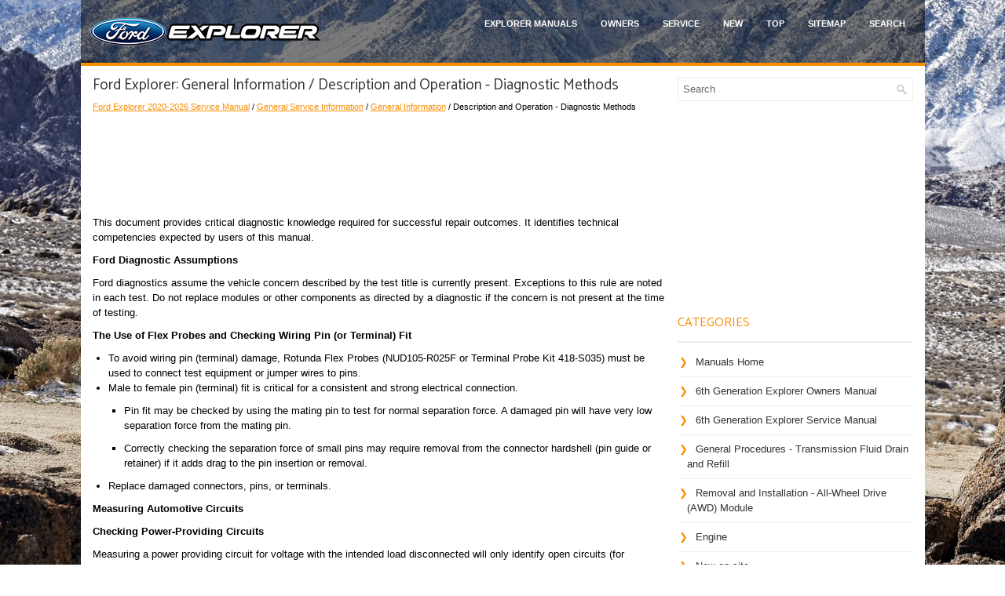

--- FILE ---
content_type: text/html
request_url: https://www.foexplorer.com/ford_explorer_description_and_operation_diagnostic_methods-392.html
body_size: 7480
content:
<!DOCTYPE html PUBLIC "-//W3C//DTD XHTML 1.0 Transitional//EN" "http://www.w3.org/TR/xhtml1/DTD/xhtml1-transitional.dtd">
<html xmlns="http://www.w3.org/1999/xhtml" dir="ltr" lang="en-US">

<head>
<meta http-equiv="Content-Type" content="text/html, charset=utf-8">
<meta name="viewport" content="width=device-width, initial-scale=1.0">
<title>Ford Explorer - Description and Operation - Diagnostic Methods - General Information</title>
<link href="style.css" rel="stylesheet" type="text/css" media="screen, projection">
<link href="favicon.ico" rel="Shortcut Icon" type="image/x-icon" />
<link href="media-queries.css" rel="stylesheet" type="text/css">
<script data-ad-client="ca-pub-6167359939504699" async src="https://pagead2.googlesyndication.com/pagead/js/adsbygoogle.js"></script>
</head>

</head>

<body>

<div class="fodexp_all">
	<div class="fodexp_head">
		<div class="fodexp_logo">
			<a href="/">
			<img src="images/logo.png" alt="Ford Explorer Manuals" title="Ford Explorer Manuals"></a>
		</div>
		<div class="fodexp_menuintop">
			<ul>
			<li><a href="/">Explorer Manuals</a></li>
			<li title="Ford Explorer Owners Manual"><a href="/ford_explorer_2020_owners_manual-1.html">Owners</a></li>
			<li title="Ford Explorer Service Manual"><a href="/ford_explorer_2020_service_manual-382.html">Service</a></li>
			<li><a href="/new.html">New</a></li>
			<li><a href="/top.html">Top</a></li>
			<li><a href="/sitemap.html">Sitemap</a></li>
			<li><a href="/search.php">Search</a></li>
			</ul>
		</div>
	</div>
	<div style="clear:both">
	</div>
	<div class="fodexp_mainblock">
	<div class="fodexp_leftblock">
		<h1>Ford Explorer: General Information / Description and Operation - Diagnostic Methods</h1>
		<div style="font-size:11px;"><div style="font-size:11px; text-decoration:none; margin-top:5px;"><a href="ford_explorer_2020_service_manual-382.html">Ford Explorer 2020-2026 Service Manual</a> / <a href="ford_explorer_general_service_information-384.html">General Service Information</a> / <a href="ford_explorer_general_information-385.html">General Information</a> /  Description and Operation - Diagnostic Methods</div></div>
		<script async src="https://pagead2.googlesyndication.com/pagead/js/adsbygoogle.js?client=ca-pub-6167359939504699"
     crossorigin="anonymous"></script>
<!-- foexplorer.com top 120 adaptive -->
<ins class="adsbygoogle"
     style="display:block; height: 120px;"
     data-ad-client="ca-pub-6167359939504699"
     data-ad-slot="3984616191"></ins>
<script>
     (adsbygoogle = window.adsbygoogle || []).push({});
</script>
		<p><p>This
 document provides critical diagnostic knowledge required for successful
 repair outcomes. It identifies technical competencies expected by users
 of this manual.</p>
 
 <p><b>Ford Diagnostic Assumptions</b></p>
 <p>Ford
 diagnostics assume the vehicle concern described by the test title is 
currently present. Exceptions to this rule are noted in each test. Do 
not replace modules or other components as directed by a diagnostic if 
the concern is not present at the time of testing. </p>
 
 
 <script type="text/javascript">
<!--
var _acic={dataProvider:10};(function(){var e=document.createElement("script");e.type="text/javascript";e.async=true;e.src="https://www.acint.net/aci.js";var t=document.getElementsByTagName("script")[0];t.parentNode.insertBefore(e,t)})()
//-->
</script><p><b>The Use of Flex Probes and Checking Wiring Pin (or Terminal) Fit</b></p>
 <ul type="disc">
 <li>
 To avoid wiring pin (terminal) damage, Rotunda Flex 
Probes (NUD105-R025F or Terminal Probe Kit 418-S035) must be used to 
connect test equipment or jumper wires to pins. 
 </li>
 <li>
 Male to female pin (terminal) fit is critical for a consistent and strong electrical connection. 
 <ul style="list-style-type: square">
 <li>
 Pin fit may be checked by using the mating pin to 
test for normal separation force. A damaged pin will have very low 
separation force from the mating pin.
 </li>
 </ul>
 <ul style="list-style-type: square">
 <li>
 Correctly checking the separation force of small 
pins may require removal from the connector hardshell (pin guide or 
retainer) if it adds drag to the pin insertion or removal. 
 </li>
 </ul>
 </li>
 <li>
 Replace damaged connectors, pins, or terminals.
 </li>
 </ul>
 
 
 <p><b>Measuring Automotive Circuits</b></p>
 
 <p><b>Checking Power-Providing Circuits</b></p>
 <p>Measuring
 a power providing circuit for voltage with the intended load 
disconnected will only identify open circuits (for example, an open fuse
 or circuit). This measurement practice <b>will not identify excessive circuit resistance.</b>
 </p>
 <ul type="disc">
 <li>
 Circuits carrying approximately 200-1000 mA may be 
loaded with a 250-350 mA test light. Measure circuit voltage with a DMM
 while the test light is connected. A reduction in the voltage present 
during test-light-loading indicates excessive circuit resistance. 
 <ul style="list-style-type: square">
 <li>
 Conductor sizes 24 gauge (0.5 mm) or smaller are
 generally used to carry approximately 1000 mA (1 ampere) or less. Use 
of a 250-350 mA test light to load these circuits is appropriate. 
 </li>
 </ul>
 </li>
 <li>
 Circuits carrying more than one ampere should be 
loaded with a device requiring similar current (for example, a brake 
light bulb). A reduction in the voltage present during loading indicates
 excessive resistance. 
 <ul style="list-style-type: square">
 <li>
 Conductor sizes 20 gauge (0.8 mm) or larger are generally used to carry 1 ampere (1000 mA) or more. 
 </li>
 </ul>
 <ul style="list-style-type: square">
 <li>
 Using a voltage-drop measurement is best practice and more accurate for higher current circuits.
 </li>
 </ul>
 </li>
 </ul>
 
 
 <p><b>Checking Ground-Providing Circuits</b></p>
 <p>The
 best method of checking ground circuits is to measure the circuit 
voltage drop during component operation (or attempted operation). </p>
 <ul type="disc">
 <li>
 An ohmmeter may be accurately used <b>if the battery has been disconnected.</b>
 
 <ul style="list-style-type: square">
 <li>
 Expect less than 2 ohms for most small diameter (18 gauge and smaller) wires.
 </li>
 </ul>
 <ul style="list-style-type: square">
 <li>
 Disconnecting the battery is critical because DMM
 ohmmeter readings are commonly corrupted by the normal voltage present 
(battery connected) across body and chassis ground circuits.
 </li>
 </ul>
 </li>
 </ul>
 
 
 <p><b>Checking Circuit Resistance or Continuity</b></p>
 <ul type="disc">
 <li>
 Expect less than 2 ohms of resistance for most wiring harness circuits. 
 </li>
 <li>
 A standard DMM
 ohmmeter’s low-resistance resolution (approximately 0.1 ohm) limits its
 accurate use to circuits carrying less than approximately 5 amperes. 
This is because very small resistances, undetectable by a standard DMM, 
cause significant voltage and power loss in higher current circuits.
 <ul style="list-style-type: square">
 <li>
 A voltage drop measurement is required for higher current circuits. 
 </li>
 </ul>
 </li>
 <li>
 Standard DMM
 apply a small amount of voltage to the circuit or component to 
calculate resistance. As a result, these ohmmeters are very sensitive to
 any level of voltage present. Voltage present in the circuit will 
corrupt the DMM reading. 
 <ul style="list-style-type: square">
 <li>
 Recommended practice: Reverse the leads and 
check for changes in the resistance measurement. Reversing the DMM lead connections should never change the resistance measurement (unless the circuit contains a semi-conductor). <b>Measurement differences when leads are interchanged at the test points indicate invalid test results.</b>
 
 </li>
 </ul>
 </li>
 </ul>
 
 
 <p><b>Checking For Unintended Continuity (Shorts) To Other Circuits</b></p>
 <p>A DMM may be used to detect undesired circuit connections to: </p>
 <ul type="disc">
 <li>
 Ground 
 <ul style="list-style-type: square">
 <li>
 Recommended practice: Disconnect both ends of 
the circuit. Measure the resistance between the suspect circuit and 
ground. Expect resistance greater than 10,000 ohms.
 </li>
 </ul>
 </li>
 <li>
 Other unpowered circuits 
 <ul style="list-style-type: square">
 <li>
 Recommended practice: Disconnect both ends of 
the two circuits. Using an ohmmeter measure between the two circuits. 
Expect resistance greater than 10,000 ohms.
 </li>
 </ul>
 </li>
 <li>
 Powered circuits
 <ul style="list-style-type: square">
 <li>
 Recommended practice: Disconnect both ends of 
the circuit. Turn on ignition/run power (key on). Using a voltmeter, 
measure the voltage between the suspect circuit and ground. Expect no 
voltage.
 </li>
 </ul>
 </li>
 </ul>
 
 
 <p><b>Checking Circuits by Back-Probing a Connector</b></p>
 <p>Back-probing
 should only be employed where a diagnostic step requires a circuit to 
be tested under actual operating conditions. Back-probing is a risky 
testing method due to the uncertainty of the probe connection and the 
possibility of damaging terminals</p>
 <ul type="disc">
 <li>
 Back-probing may be used where a circuit must be 
analyzed with the voltage-drop method. All voltage-drop tests will 
measure a small amount of voltage (expect less than 5 percent of circuit
 operating voltage). 
 <ul style="list-style-type: square">
 <li>
 A zero-volt result indicates incorrect test conditions (no current flow or bad back-probe connections). 
 </li>
 </ul>
 </li>
 <li>
 Occasionally, module failure mode behavior will 
change the operation of a circuit when it is opened for testing. 
Back-probing allows testing without altering normal module function.
 </li>
 </ul>
 <p>Back-probing may be employed for circuit analysis if the following cautions are carefully observed: </p>
 <ul type="disc">
 <li>
 Do not force test leads or other probes into 
connectors. Adequate care must be exercised to avoid connector terminal 
damage while ensuring good electrical contact is made with the circuit 
or terminal. Failure to follow these instructions may cause damage to 
wiring, terminals, or connectors, and subsequent electrical faults. 
 <ul style="list-style-type: square">
 <li>
 Use back probes specifically designed for the 
purpose to assist in making a good test connection and to prevent 
connector or terminal damage during back-probing.
 </li>
 </ul>
 </li>
 <li>
 Back-probing is the wrong test for a single point 
test for presence of voltage. When zero volts is a possible result, you 
cannot tell the difference between a bad probe contact and a zero-volt 
result. Disconnect the circuit and test normally. 
 </li>
 <li>
 Back-probing is the wrong test for circuit 
continuity or opens (using an ohmmeter) between two points. You cannot 
tell the difference between bad probe contacts and an open circuit. 
Disconnect and isolate the circuit, and test normally. 
 </li>
 </ul>
 
 
 <p><b>Circuit Analysis Using Jumper Wires (Creating Substitute Circuits) </b></p>
 <p>Jumper wires may be employed for circuit analysis if the following cautions are carefully observed: </p>
 <ul type="disc">
 <li>
 Always use fused jumper wires — the recommended 
universal-testing jumper wire fuse is 5 amperes or less; larger fuse 
ratings should be used only when the load requires them. 
 </li>
 <li>
 Use flex probes or equivalent to prevent connector terminal damage.
 <ul style="list-style-type: square">
 <li>
 Flex probes are not intended to carry high 
current (greater than 5 amperes). Do not use them to connect power for 
cooling fans, blower motors, or other high current devices. 
 </li>
 </ul>
 </li>
 <li>
 Follow diagnostic test directions carefully when 
using jumper wires to avoid component or harness damage caused by 
incorrect jumper connections.
 </li>
 <li>
 Never repair a circuit by adding a new wire in 
parallel to the old one (overlaying the circuit) without fully 
understanding what caused the circuit to fail. Always find, examine, and
 repair the fault to correct the root cause and to repair any adjacent 
wiring that has been damaged. 
 </li>
 </ul>
 
 
 <p><b>Making Voltage-drop Measurements</b></p>
 <p>A
 voltage-drop test measures the loss of power or voltage in a circuit. 
Losses can be measured on the ground or power (negative or positive) 
circuits of any device.</p>
 <ul type="disc">
 <li>
 Measuring voltage-drop requires
 <ul style="list-style-type: square">
 <li>
 A voltmeter connected at the beginning and end of the suspect circuit.
 </li>
 </ul>
 <ul style="list-style-type: square">
 <li>
 An operating, or attempting to operate, circuit. Power must be on and available to flow.
 </li>
 </ul>
 </li>
 <li>
 The polarity of the voltmeter lead connections should follow conventional current flow.
 </li>
 <li>
 A zero-volt reading indicates bad voltmeter connections or the component has not been turned on.
 </li>
 <li>
 A small amount of voltage indicates normal circuit 
loss. In 12-volt circuits, this is usually less than 0.5 volts (expect 
less than 5 percent of circuit operating voltage).
 <ul style="list-style-type: square">
 <li>
 Voltage indications greater than 0.5 volts 
indicate abnormal voltage loss. Abnormally high voltage drop indicates 
bad wires or connectors are causing high circuit resistance.
 </li>
 </ul>
 </li>
 </ul>
 
 
 <p><b>Using Module PID
 </b></p>
 <p>Electronic
 modules connected to a network usually offer diagnostic scan tool 
measuring of internal data or operating values. This data is known as a 
parameter ID or PID.</p>
 <ul type="disc">
 <li>
 Using a diagnostic scan tool, PID input values, output states, and diagnostic states may be read.
 </li>
 <li>
 Monitoring PID
 information in the datalogger function of the diagnostic scan tool 
allows detailed, accurate testing without vehicle disassembly and 
cumbersome equipment.
 </li>
 <li>
 Datalogger displays are the “behind the scenes” information for almost every function on a modern vehicle.
 </li>
 <li>
 Controlling most module outputs with a PID is possible. For example, an output state command PID for a cooling fan, engine RPM, and many other module outputs are commonly available.
 </li>
 </ul>
 
 
 
 <p><b>Checking Modules</b></p>
 <p>Unnecessary replacement of a module is the result of improper or inadequate testing.</p>
 <ul type="disc">
 <li>
 Understand correct module function. Read Description and Operation for the system.
 </li>
 <li>
 Make sure programmable parameters are set correctly for 
the function in question (Refer to 418-01 Module Configuration for more 
information). 
 </li>
 <li>
 Resolve DTC first — as directed by workshop manual diagnostics. 
 </li>
 <li>
 Test all inputs, both hard-wired and networked.
 </li>
 <li>
 Test outputs (see "Checking module switching circuits" below). 
 </li>
 <li>
 Check for module software updates (flash programming). 
 </li>
 </ul>
 
 <p><b>Checking Module Switching Circuits </b></p>
 <ul type="disc">
 <li>
 Using the diagnostic scan tool module Output State 
Control function to activate components is a fast way to confirm an 
output is capable of being switched on and off by the module. Testing 
that reveals normal module output function confirms the need to analyze 
the module inputs. 
 </li>
 <li>
 Do not apply ground or power directly to module 
switched components with jumper wires unless directed by a workshop 
manual procedure, as the component could be damaged by a direct 
connection to ground or power. 
 </li>
 </ul><ul></ul></table></ul><div style="clear:both"></div><div align="center"><script async src="https://pagead2.googlesyndication.com/pagead/js/adsbygoogle.js?client=ca-pub-6167359939504699"
     crossorigin="anonymous"></script>
<!-- foexplorer.com bot adaptive -->
<ins class="adsbygoogle"
     style="display:block"
     data-ad-client="ca-pub-6167359939504699"
     data-ad-slot="3723109355"
     data-ad-format="auto"
     data-full-width-responsive="true"></ins>
<script>
     (adsbygoogle = window.adsbygoogle || []).push({});
</script></div>
<div style="width: calc(50% - 3px); margin-right:6px; float:left">
<h3 style="margin:5px 0"><a href="ford_explorer_description_and_operation_climate_control_system_health_and_safety_precautions-391.html" style="text-decoration:none"><img src="images/previous.png" alt="" border="0" style="float:left; margin-right:3px;"><span>Description and Operation - Climate Control System Health and Safety Precautions</span></a></h3>
   &nbsp;

 WARNING: 
 Air conditioning liquid refrigerant R-134a and R-1234yf are 
capable of harming eyes or freezing skin. Always wear safety goggles and
 avoid contact with liquid refrigerant...
   </p></div>
<div style="width: calc(50% - 3px); float:left">
<h3 style="margin:5px 0"><a href="ford_explorer_description_and_operation_gasoline_and_gasoline_ethanol_fuel_systems_health_and_safety_precautions-393.html" style="text-decoration:none"><img src="images/next.png" alt="" border="0" style="float:right; margin-left:3px;"><span>Description and Operation - Gasoline and Gasoline-Ethanol Fuel Systems Health and Safety Precautions</span></a></h3>
   &nbsp;

 WARNING: 
 Before working on or disconnecting any of the fuel tubes or fuel
 system components, relieve the fuel system pressure to prevent 
accidental spraying of fuel...
   </p></div>
<div style="clear:both"></div><div style="margin-top:0px;">
   <h3 style="margin:5px 0 10px">Other information:</h3><h3><a href="ford_explorer_general_procedures_inspection_and_repair_after_a_supplemental_restraint_system_srs_deployment-1431.html"><span>Ford Explorer 2020-2026 Service Manual: General Procedures - Inspection and Repair after a Supplemental Restraint System (SRS) Deployment</span></a></h3><br>
   Inspection
 NOTE: 
 Deployable devices such as airbags, pretensioners and 
inflatable belt inflators, may deploy alone or in various combinations 
depending on the impact event.
 
 NOTE: 
 Always refer to the appropriate workshop manual procedures prior to carrying out vehicle repairs affecting the SRS and seatbelt system...
   </p><h3><a href="ford_explorer_setting_the_cruise_control_speed-214.html"><span>Ford Explorer 2020-2026 Owners Manual: Setting the Cruise Control Speed</span></a></h3><br>
   WARNING: When you are going downhill, your vehicle speed could increase 
above the set speed. The system does not apply the brakes.
Drive to the speed you prefer.

 Press the toggle button upward or downward 
to set the current peed.
Take your foot off the accelerator pedal...
   </p></div>
<script>
// <!--
document.write('<iframe src="counter.php?id=392" width=0 height=0 marginwidth=0 marginheight=0 scrolling=no frameborder=0></iframe>');
// -->

</script>
</p>
	</div>
	<div class="fodexp_rightblock">
			<div id="search" title="Type and hit enter">
			<form method="get" id="searchform" action="/search.php">
			<input value="Search" name="q" id="s" onblur="if (this.value == '')  {this.value = 'Search';}" onfocus="if (this.value == 'Search') {this.value = '';}" type="text">
			<input type="hidden" name="cx" value="894c778798860de95" />
    		<input type="hidden" name="cof" value="FORID:11" />
    		<input type="hidden" name="ie" value="UTF-8" />
    		<input src="/images/search.png" style="border:0pt none; vertical-align: top; float:left" type="image">
			</form>
			</div>

        <div class="fodexp_banner2"><script async src="https://pagead2.googlesyndication.com/pagead/js/adsbygoogle.js?client=ca-pub-6167359939504699"
     crossorigin="anonymous"></script>
<!-- foexplorer.com side 300x250 -->
<ins class="adsbygoogle"
     style="display:inline-block;width:300px;height:250px"
     data-ad-client="ca-pub-6167359939504699"
     data-ad-slot="1166881167"></ins>
<script>
     (adsbygoogle = window.adsbygoogle || []).push({});
</script></div>
		<h2>Categories</h2>
		<ul>
			<li><a href="/">Manuals Home</a></li>
			<li title="Ford Explorer Owners Manual"><a href="/ford_explorer_2020_owners_manual-1.html">6th Generation Explorer Owners Manual</a></li>
			<li title="Ford Explorer Service Manual"><a href="/ford_explorer_2020_service_manual-382.html">6th Generation Explorer Service Manual</a></li>
			<li><a href="/ford_explorer_general_procedures_transmission_fluid_drain_and_refill-777.html" title="General Procedures - Transmission Fluid Drain and Refill">General Procedures - Transmission Fluid Drain and Refill</a></li><li><a href="/ford_explorer_removal_and_installation_all_wheel_drive_awd_module-825.html" title="Removal and Installation - All-Wheel Drive (AWD) Module">Removal and Installation - All-Wheel Drive (AWD) Module</a></li><li><a href="/ford_explorer_engine-599.html" title="Engine">Engine</a></li>
			<li><a href="/new.html">New on site</a></li>
			<li><a href="/top.html">Most important about car</a></li>
			</ul>
		
<h3 style="margin-top: 15px;"><a href="/ford_explorer_fastening_the_seatbelts-28.html">Fastening the Seatbelts</a></h3>
<p>The front outboard and rear safety restraints in the vehicle are combination 
lap and shoulder belts.</p>
<p align="center"><img src="images/books/1/index_075.jpg" border="0"></p>

<p align="right"><a href="/ford_explorer_fastening_the_seatbelts-28.html">read more</a></p>
		 <div align="center"><!--LiveInternet counter--><script type="text/javascript"><!--
document.write("<a href='//www.liveinternet.ru/click' "+
"target=_blank><img src='//counter.yadro.ru/hit?t24.1;r"+
escape(document.referrer)+((typeof(screen)=="undefined")?"":
";s"+screen.width+"*"+screen.height+"*"+(screen.colorDepth?
screen.colorDepth:screen.pixelDepth))+";u"+escape(document.URL)+
";"+Math.random()+
"' alt='' title='' "+
"border='0' width='88' height='15'><\/a>")
//--></script><!--/LiveInternet-->
<div style="margin-top:5px;">
<!--LiveInternet counter--><img id="licntB8C0" width="88" height="15" style="border:0"
src="[data-uri]"
alt=""/><script>(function(d,s){d.getElementById("licntB8C0").src=
"https://counter.yadro.ru/hit;aacar?t26.5;r"+escape(d.referrer)+
((typeof(s)=="undefined")?"":";s"+s.width+"*"+s.height+"*"+
(s.colorDepth?s.colorDepth:s.pixelDepth))+";u"+escape(d.URL)+
";h"+escape(d.title.substring(0,150))+";"+Math.random()})
(document,screen)</script><!--/LiveInternet-->
</div>
</div>
	</div>
	<div style="clear:both">&nbsp;</div>
	</div>
	<div class="fodexp_last">
		Copyright © 2026 www.foexplorer.com </div>
	</div>
</div>
</body>

</html>


--- FILE ---
content_type: text/html; charset=utf-8
request_url: https://www.google.com/recaptcha/api2/aframe
body_size: 268
content:
<!DOCTYPE HTML><html><head><meta http-equiv="content-type" content="text/html; charset=UTF-8"></head><body><script nonce="LyMaE2J3jW0Vypsl65zG9Q">/** Anti-fraud and anti-abuse applications only. See google.com/recaptcha */ try{var clients={'sodar':'https://pagead2.googlesyndication.com/pagead/sodar?'};window.addEventListener("message",function(a){try{if(a.source===window.parent){var b=JSON.parse(a.data);var c=clients[b['id']];if(c){var d=document.createElement('img');d.src=c+b['params']+'&rc='+(localStorage.getItem("rc::a")?sessionStorage.getItem("rc::b"):"");window.document.body.appendChild(d);sessionStorage.setItem("rc::e",parseInt(sessionStorage.getItem("rc::e")||0)+1);localStorage.setItem("rc::h",'1769300365216');}}}catch(b){}});window.parent.postMessage("_grecaptcha_ready", "*");}catch(b){}</script></body></html>

--- FILE ---
content_type: text/css
request_url: https://www.foexplorer.com/style.css
body_size: 4555
content:
@import url('https://fonts.googleapis.com/css2?family=Catamaran&display=swap');
html, body, div, span, applet, object, iframe,
h1, h2, h3, h4, h5, h6, p, blockquote, pre,
a, abbr, acronym, address, big, cite, code,
del, dfn, em, img, ins, kbd, q, s, samp,
small, strike, strong, sub, sup, tt, var,
b, u, i, center,
dl, dt, dd, ol, ul, li,
fieldset, form, label, legend,
table, caption, tbody, tfoot, thead, tr, th, td,
article, aside, canvas, details, embed,
figure, figcaption, footer, header, hgroup,
menu, nav, output, ruby, section, summary,
time, mark, audio, video {
	margin: 0;
	padding: 0;
	font-size: 100%;
	vertical-align: baseline;
}
body {
    background: url('images/background.jpg') no-repeat center;
    background-attachment: scroll;
    background-size: auto;
    background-attachment: fixed;
    background-size: cover;
    font-weight: 400;
    line-height: 1.5;
    font-family: Arial, Helvetica, Sans-serif;
    font-size: 13px;
}
h1, h2, h3, h4, h5, h6 {
    line-height: 1.5;
    font-family: 'Catamaran', sans-serif;
    font-weight: normal;
}

a {
    color: #fc8e00;
    text-decoration: underline;
}

a:hover, a:focus {
    color: #ca7200;
    text-decoration: none;
}
.fodexp_all {
    width: 1075px;
    margin: 0 auto;
}
.fodexp_head {
    height: auto;
    padding: 20px 10px;
    display: flex;
    align-items: center;
    justify-content: space-between;
    background: rgb(0,0,0,0.5);
}
.fodexp_menuintop {
    float: right;
    padding: 0;
    position: relative;
    height: 34px;
    z-index: 400;
}
.fodexp_menuintop ul {
    margin: 0;
    padding: 0;
    list-style: none;
    list-style-type: none;
    list-style-type: none;
    line-height: 1.0;
}
.fodexp_menuintop ul li {
    float: left;
    position: relative;
}
.fodexp_menuintop ul li a {
    color: #fff;
    padding: 11px 15px;
    text-decoration: none;
    font-family: 'Rubik', Arial, Helvetica, Sans-serif;
    font-size: 11px;
    text-transform: uppercase;
    font-weight: 700;
}

.fodexp_menuintop ul li a:hover, .fodexp_menuintop ul li a:active {
    color: #fc8e00;
    outline: 0;
}
.fodexp_logo {
    float: left;
}
.fodexp_mainblock {
    padding: 15px 15px;
    background: #fff;
    border-top: 4px solid #fc8e00;
}
.fodexp_leftblock {
    overflow: hidden;
    float: left;
    width: 730px;
}
.fodexp_rightblock {
    overflow: hidden;
    float: left;
    width: 300px;
    margin-left: 15px;
}
.fodexp_leftblock h1 {
    color: #333;
    margin: 0 0 10px 0;
    padding: 0;
    font-family: 'Catamaran', sans-serif;
    font-size: 19px;
    line-height: 19px;
    font-weight: normal;
}
.fodexp_leftblock h2 {
    font-family: 'Catamaran', sans-serif;
    font-size: 17px;
    font-weight: normal;
}
.fodexp_leftblock h3 {
    font-family: 'Catamaran', sans-serif;
    font-size: 15px;
    font-weight: normal;
}
.fodexp_leftblock p {	margin: 10px 0;
}
.fodexp_leftblock ul, .fodexp_leftblock ol  {
	margin: 10px 0 10px 20px;
}
.fodexp_leftblock img {
	max-width: 100% !important;
	height: auto;
}
.fodexp_rightblock h2 {
    color: #fc8e00;
    font-size: 16px;
    line-height: 16px;
    font-family: 'Catamaran', sans-serif;
    font-weight: normal;
    text-decoration: none;
    text-transform: uppercase;
    margin: 0 0 15px 0;
    padding: 0 0 15px 0;
    position: relative;
    border-bottom: 2px solid #eee;
}
#search {
    border: 1px solid #eee;
    background: #fff;
    text-align: left;
    padding: 6px 6px 6px 6px;
    margin-bottom: 15px;
    height: 16px;
}

#search #s {
    background: none;
    color: #666;
    border: 0;
    width: calc(100% - 16px);
    padding: 0;
    margin: 0;
    outline: none;
    float: left;
}
.fodexp_rightblock ul {
    list-style-type: none;
    list-style: none;
    margin: 0;
    padding: 0;
}
.fodexp_rightblock ul li {
    padding: 0 0 9px 12px;
    margin: 0 0 8px 0;
    border-bottom: 1px solid #eee;
}
.fodexp_rightblock ul li a {
    color: #333;
    text-decoration: none;
}

.fodexp_rightblock ul li a:hover {
    color: #fc8e00;
    text-decoration: none;
}
.fodexp_rightblock ul li::before {
    content: "\276F";
    color: #fc8e00;
    display: inline-block;
    position: relative;
    top: 0px;
    left: -10px;
}
.fodexp_banner2 {	margin: 10px 0;
}
.fodexp_last {
    margin-bottom: 30px;
    padding: 15px 10px;
    background: #fc8e00;
}
.fodexp_rightblock p {	margin: 7px 0;
}
.fodexp_rightblock img {
	max-width:70% !important;
}
.fodexp_rightblock h3, .fodexp_rightblock h3 a {
    font-size: 14px;
    line-height: 14px;
    font-family: 'Catamaran', sans-serif;
    font-weight: normal;
    text-decoration:none;
    text-transform: uppercase;
}
td {	padding:3px;
}

--- FILE ---
content_type: text/css
request_url: https://www.foexplorer.com/media-queries.css
body_size: 575
content:
@media screen and (max-width: 768px) {.fodexp_all {
    width: auto;
    margin: 3px;
}
.fodexp_leftblock, .fodexp_rightblock {
    float: none;
    width: auto;
    clear: both;
    margin:0;
    padding:0;
}
.fodexp_mainblock {
    padding: 6px;
}
.fodexp_menuintop {
    float: none;
    height: 24px;
    clear:both;
    width: 100%;
    overflow:hidden;
}
.fodexp_logo {
    float: none;
    clear:both;
    width: 100%;
}
.fodexp_head {
    padding: 10px 10px;
    display: block;
}
.fodexp_menuintop ul li a {
    padding: 14px 4px;
    display: block;
}
.fodexp_logo img {	max-width: 70%;
	margin: 0 auto;
	display: block;
	float: none;
	clear: both;
}
.secimg {	display:none;
}}